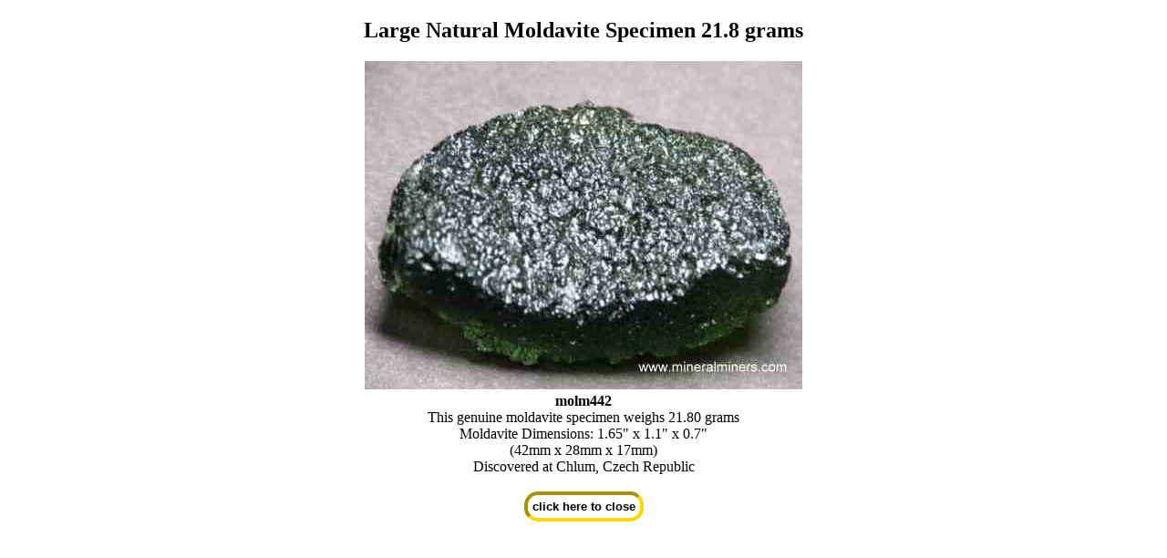

--- FILE ---
content_type: text/html; charset=ISO-8859-1
request_url: https://mineralminers.com/cgi-bin/mineralminers/imageDisplay.pl?in=/images/moldavite/moldavite/molm442-large-natural-moldavite-specimen.jpg&Iname=Large%20Natural%20Moldavite%20Specimen%2021.8%20grams%7CItem%20molm442
body_size: 556
content:
<!DOCTYPE html>
<html>
<head>
<meta name="viewport" content="width=device-width,initial-scale=1.0"/>
<meta http-equiv="Content-Type" content="text/html; charset=UTF-8" />
    <title>Natural Moldavite Specimen, 21.8 grams: molm442</title>
    <style TYPE="text/css"> img {max-width: 100%; }
    </style>
</head>
<body>
<center><h2>Large Natural Moldavite Specimen 21.8 grams</h2>
<img src='/images/moldavite/moldavite/molm442-large-natural-moldavite-specimen.jpg'><br><b>molm442</b><br>
This genuine moldavite specimen weighs 21.80 grams<br>
Moldavite Dimensions: 1.65" x 1.1" x 0.7"<BR>(42mm x 28mm x 17mm)<br>
Discovered at Chlum, Czech Republic<br>
</center>
<br><form>
<center>
    <input type="button" value="click here to close" onClick="window.parent.close()" 
    style='size:200%; border:4px gold inset; border-radius: 15px;font-weight: bold; padding: 5px; background:white;'></form>
</body>
</html>
